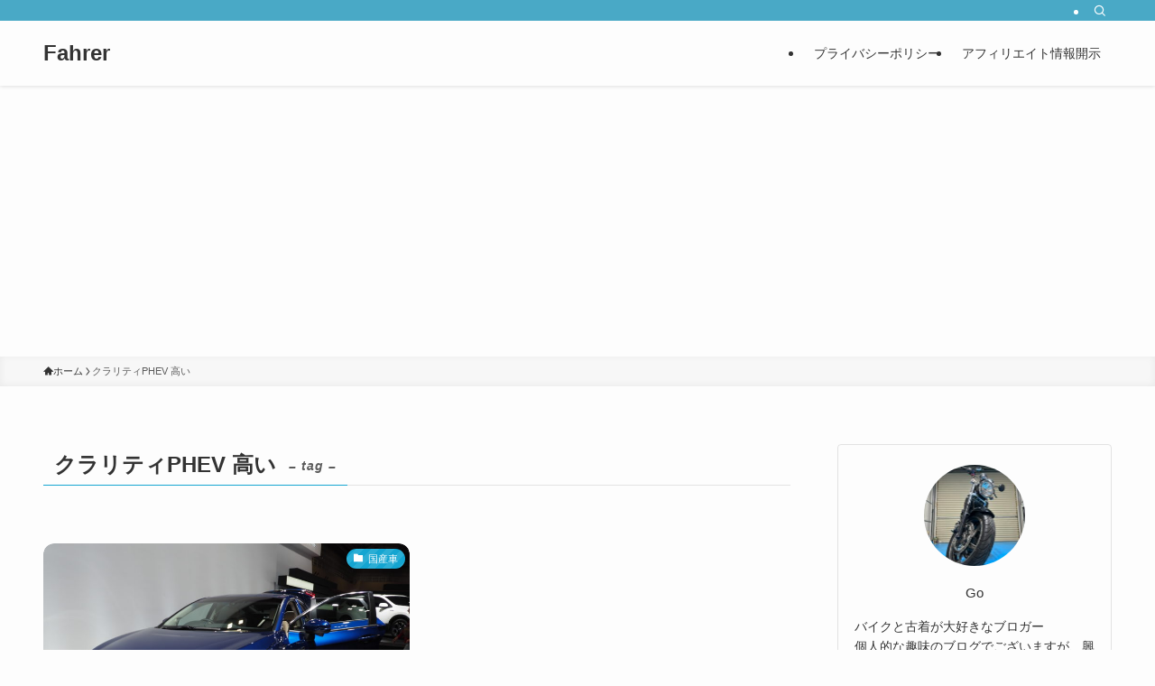

--- FILE ---
content_type: text/html; charset=UTF-8
request_url: https://fah-rer.com/tag/%E3%82%AF%E3%83%A9%E3%83%AA%E3%83%86%E3%82%A3phev-%E9%AB%98%E3%81%84/
body_size: 16811
content:
<!DOCTYPE html>
<html lang="ja" data-loaded="false" data-scrolled="false" data-spmenu="closed">
<head>
<meta charset="utf-8">
<meta name="format-detection" content="telephone=no">
<meta http-equiv="X-UA-Compatible" content="IE=edge">
<meta name="viewport" content="width=device-width, viewport-fit=cover">
<title>クラリティPHEV 高い | Fahrer</title>
<meta name='robots' content='max-image-preview:large' />
<link rel="alternate" type="application/rss+xml" title="Fahrer &raquo; フィード" href="https://fah-rer.com/feed/" />
<link rel="alternate" type="application/rss+xml" title="Fahrer &raquo; コメントフィード" href="https://fah-rer.com/comments/feed/" />
<link rel="alternate" type="application/rss+xml" title="Fahrer &raquo; クラリティPHEV 高い タグのフィード" href="https://fah-rer.com/tag/%e3%82%af%e3%83%a9%e3%83%aa%e3%83%86%e3%82%a3phev-%e9%ab%98%e3%81%84/feed/" />

<!-- SEO SIMPLE PACK 3.6.2 -->
<link rel="canonical" href="https://fah-rer.com/tag/%e3%82%af%e3%83%a9%e3%83%aa%e3%83%86%e3%82%a3phev-%e9%ab%98%e3%81%84/">
<meta property="og:locale" content="ja_JP">
<meta property="og:type" content="website">
<meta property="og:title" content="クラリティPHEV 高い | Fahrer">
<meta property="og:url" content="https://fah-rer.com/tag/%e3%82%af%e3%83%a9%e3%83%aa%e3%83%86%e3%82%a3phev-%e9%ab%98%e3%81%84/">
<meta property="og:site_name" content="Fahrer">
<meta name="twitter:card" content="summary">
<!-- Google Analytics (gtag.js) -->
<script async src="https://www.googletagmanager.com/gtag/js?id=UA-116952624-1"></script>
<script>
	window.dataLayer = window.dataLayer || [];
	function gtag(){dataLayer.push(arguments);}
	gtag("js", new Date());
	gtag("config", "UA-116952624-1");
</script>
	<!-- / SEO SIMPLE PACK -->

<style id='wp-img-auto-sizes-contain-inline-css' type='text/css'>
img:is([sizes=auto i],[sizes^="auto," i]){contain-intrinsic-size:3000px 1500px}
/*# sourceURL=wp-img-auto-sizes-contain-inline-css */
</style>
<style id='wp-block-library-inline-css' type='text/css'>
:root{--wp-block-synced-color:#7a00df;--wp-block-synced-color--rgb:122,0,223;--wp-bound-block-color:var(--wp-block-synced-color);--wp-editor-canvas-background:#ddd;--wp-admin-theme-color:#007cba;--wp-admin-theme-color--rgb:0,124,186;--wp-admin-theme-color-darker-10:#006ba1;--wp-admin-theme-color-darker-10--rgb:0,107,160.5;--wp-admin-theme-color-darker-20:#005a87;--wp-admin-theme-color-darker-20--rgb:0,90,135;--wp-admin-border-width-focus:2px}@media (min-resolution:192dpi){:root{--wp-admin-border-width-focus:1.5px}}.wp-element-button{cursor:pointer}:root .has-very-light-gray-background-color{background-color:#eee}:root .has-very-dark-gray-background-color{background-color:#313131}:root .has-very-light-gray-color{color:#eee}:root .has-very-dark-gray-color{color:#313131}:root .has-vivid-green-cyan-to-vivid-cyan-blue-gradient-background{background:linear-gradient(135deg,#00d084,#0693e3)}:root .has-purple-crush-gradient-background{background:linear-gradient(135deg,#34e2e4,#4721fb 50%,#ab1dfe)}:root .has-hazy-dawn-gradient-background{background:linear-gradient(135deg,#faaca8,#dad0ec)}:root .has-subdued-olive-gradient-background{background:linear-gradient(135deg,#fafae1,#67a671)}:root .has-atomic-cream-gradient-background{background:linear-gradient(135deg,#fdd79a,#004a59)}:root .has-nightshade-gradient-background{background:linear-gradient(135deg,#330968,#31cdcf)}:root .has-midnight-gradient-background{background:linear-gradient(135deg,#020381,#2874fc)}:root{--wp--preset--font-size--normal:16px;--wp--preset--font-size--huge:42px}.has-regular-font-size{font-size:1em}.has-larger-font-size{font-size:2.625em}.has-normal-font-size{font-size:var(--wp--preset--font-size--normal)}.has-huge-font-size{font-size:var(--wp--preset--font-size--huge)}.has-text-align-center{text-align:center}.has-text-align-left{text-align:left}.has-text-align-right{text-align:right}.has-fit-text{white-space:nowrap!important}#end-resizable-editor-section{display:none}.aligncenter{clear:both}.items-justified-left{justify-content:flex-start}.items-justified-center{justify-content:center}.items-justified-right{justify-content:flex-end}.items-justified-space-between{justify-content:space-between}.screen-reader-text{border:0;clip-path:inset(50%);height:1px;margin:-1px;overflow:hidden;padding:0;position:absolute;width:1px;word-wrap:normal!important}.screen-reader-text:focus{background-color:#ddd;clip-path:none;color:#444;display:block;font-size:1em;height:auto;left:5px;line-height:normal;padding:15px 23px 14px;text-decoration:none;top:5px;width:auto;z-index:100000}html :where(.has-border-color){border-style:solid}html :where([style*=border-top-color]){border-top-style:solid}html :where([style*=border-right-color]){border-right-style:solid}html :where([style*=border-bottom-color]){border-bottom-style:solid}html :where([style*=border-left-color]){border-left-style:solid}html :where([style*=border-width]){border-style:solid}html :where([style*=border-top-width]){border-top-style:solid}html :where([style*=border-right-width]){border-right-style:solid}html :where([style*=border-bottom-width]){border-bottom-style:solid}html :where([style*=border-left-width]){border-left-style:solid}html :where(img[class*=wp-image-]){height:auto;max-width:100%}:where(figure){margin:0 0 1em}html :where(.is-position-sticky){--wp-admin--admin-bar--position-offset:var(--wp-admin--admin-bar--height,0px)}@media screen and (max-width:600px){html :where(.is-position-sticky){--wp-admin--admin-bar--position-offset:0px}}

/*# sourceURL=wp-block-library-inline-css */
</style><style id='global-styles-inline-css' type='text/css'>
:root{--wp--preset--aspect-ratio--square: 1;--wp--preset--aspect-ratio--4-3: 4/3;--wp--preset--aspect-ratio--3-4: 3/4;--wp--preset--aspect-ratio--3-2: 3/2;--wp--preset--aspect-ratio--2-3: 2/3;--wp--preset--aspect-ratio--16-9: 16/9;--wp--preset--aspect-ratio--9-16: 9/16;--wp--preset--color--black: #000;--wp--preset--color--cyan-bluish-gray: #abb8c3;--wp--preset--color--white: #fff;--wp--preset--color--pale-pink: #f78da7;--wp--preset--color--vivid-red: #cf2e2e;--wp--preset--color--luminous-vivid-orange: #ff6900;--wp--preset--color--luminous-vivid-amber: #fcb900;--wp--preset--color--light-green-cyan: #7bdcb5;--wp--preset--color--vivid-green-cyan: #00d084;--wp--preset--color--pale-cyan-blue: #8ed1fc;--wp--preset--color--vivid-cyan-blue: #0693e3;--wp--preset--color--vivid-purple: #9b51e0;--wp--preset--color--swl-main: var(--color_main);--wp--preset--color--swl-main-thin: var(--color_main_thin);--wp--preset--color--swl-gray: var(--color_gray);--wp--preset--color--swl-deep-01: var(--color_deep01);--wp--preset--color--swl-deep-02: var(--color_deep02);--wp--preset--color--swl-deep-03: var(--color_deep03);--wp--preset--color--swl-deep-04: var(--color_deep04);--wp--preset--color--swl-pale-01: var(--color_pale01);--wp--preset--color--swl-pale-02: var(--color_pale02);--wp--preset--color--swl-pale-03: var(--color_pale03);--wp--preset--color--swl-pale-04: var(--color_pale04);--wp--preset--gradient--vivid-cyan-blue-to-vivid-purple: linear-gradient(135deg,rgb(6,147,227) 0%,rgb(155,81,224) 100%);--wp--preset--gradient--light-green-cyan-to-vivid-green-cyan: linear-gradient(135deg,rgb(122,220,180) 0%,rgb(0,208,130) 100%);--wp--preset--gradient--luminous-vivid-amber-to-luminous-vivid-orange: linear-gradient(135deg,rgb(252,185,0) 0%,rgb(255,105,0) 100%);--wp--preset--gradient--luminous-vivid-orange-to-vivid-red: linear-gradient(135deg,rgb(255,105,0) 0%,rgb(207,46,46) 100%);--wp--preset--gradient--very-light-gray-to-cyan-bluish-gray: linear-gradient(135deg,rgb(238,238,238) 0%,rgb(169,184,195) 100%);--wp--preset--gradient--cool-to-warm-spectrum: linear-gradient(135deg,rgb(74,234,220) 0%,rgb(151,120,209) 20%,rgb(207,42,186) 40%,rgb(238,44,130) 60%,rgb(251,105,98) 80%,rgb(254,248,76) 100%);--wp--preset--gradient--blush-light-purple: linear-gradient(135deg,rgb(255,206,236) 0%,rgb(152,150,240) 100%);--wp--preset--gradient--blush-bordeaux: linear-gradient(135deg,rgb(254,205,165) 0%,rgb(254,45,45) 50%,rgb(107,0,62) 100%);--wp--preset--gradient--luminous-dusk: linear-gradient(135deg,rgb(255,203,112) 0%,rgb(199,81,192) 50%,rgb(65,88,208) 100%);--wp--preset--gradient--pale-ocean: linear-gradient(135deg,rgb(255,245,203) 0%,rgb(182,227,212) 50%,rgb(51,167,181) 100%);--wp--preset--gradient--electric-grass: linear-gradient(135deg,rgb(202,248,128) 0%,rgb(113,206,126) 100%);--wp--preset--gradient--midnight: linear-gradient(135deg,rgb(2,3,129) 0%,rgb(40,116,252) 100%);--wp--preset--font-size--small: 0.9em;--wp--preset--font-size--medium: 1.1em;--wp--preset--font-size--large: 1.25em;--wp--preset--font-size--x-large: 42px;--wp--preset--font-size--xs: 0.75em;--wp--preset--font-size--huge: 1.6em;--wp--preset--spacing--20: 0.44rem;--wp--preset--spacing--30: 0.67rem;--wp--preset--spacing--40: 1rem;--wp--preset--spacing--50: 1.5rem;--wp--preset--spacing--60: 2.25rem;--wp--preset--spacing--70: 3.38rem;--wp--preset--spacing--80: 5.06rem;--wp--preset--shadow--natural: 6px 6px 9px rgba(0, 0, 0, 0.2);--wp--preset--shadow--deep: 12px 12px 50px rgba(0, 0, 0, 0.4);--wp--preset--shadow--sharp: 6px 6px 0px rgba(0, 0, 0, 0.2);--wp--preset--shadow--outlined: 6px 6px 0px -3px rgb(255, 255, 255), 6px 6px rgb(0, 0, 0);--wp--preset--shadow--crisp: 6px 6px 0px rgb(0, 0, 0);}:where(.is-layout-flex){gap: 0.5em;}:where(.is-layout-grid){gap: 0.5em;}body .is-layout-flex{display: flex;}.is-layout-flex{flex-wrap: wrap;align-items: center;}.is-layout-flex > :is(*, div){margin: 0;}body .is-layout-grid{display: grid;}.is-layout-grid > :is(*, div){margin: 0;}:where(.wp-block-columns.is-layout-flex){gap: 2em;}:where(.wp-block-columns.is-layout-grid){gap: 2em;}:where(.wp-block-post-template.is-layout-flex){gap: 1.25em;}:where(.wp-block-post-template.is-layout-grid){gap: 1.25em;}.has-black-color{color: var(--wp--preset--color--black) !important;}.has-cyan-bluish-gray-color{color: var(--wp--preset--color--cyan-bluish-gray) !important;}.has-white-color{color: var(--wp--preset--color--white) !important;}.has-pale-pink-color{color: var(--wp--preset--color--pale-pink) !important;}.has-vivid-red-color{color: var(--wp--preset--color--vivid-red) !important;}.has-luminous-vivid-orange-color{color: var(--wp--preset--color--luminous-vivid-orange) !important;}.has-luminous-vivid-amber-color{color: var(--wp--preset--color--luminous-vivid-amber) !important;}.has-light-green-cyan-color{color: var(--wp--preset--color--light-green-cyan) !important;}.has-vivid-green-cyan-color{color: var(--wp--preset--color--vivid-green-cyan) !important;}.has-pale-cyan-blue-color{color: var(--wp--preset--color--pale-cyan-blue) !important;}.has-vivid-cyan-blue-color{color: var(--wp--preset--color--vivid-cyan-blue) !important;}.has-vivid-purple-color{color: var(--wp--preset--color--vivid-purple) !important;}.has-black-background-color{background-color: var(--wp--preset--color--black) !important;}.has-cyan-bluish-gray-background-color{background-color: var(--wp--preset--color--cyan-bluish-gray) !important;}.has-white-background-color{background-color: var(--wp--preset--color--white) !important;}.has-pale-pink-background-color{background-color: var(--wp--preset--color--pale-pink) !important;}.has-vivid-red-background-color{background-color: var(--wp--preset--color--vivid-red) !important;}.has-luminous-vivid-orange-background-color{background-color: var(--wp--preset--color--luminous-vivid-orange) !important;}.has-luminous-vivid-amber-background-color{background-color: var(--wp--preset--color--luminous-vivid-amber) !important;}.has-light-green-cyan-background-color{background-color: var(--wp--preset--color--light-green-cyan) !important;}.has-vivid-green-cyan-background-color{background-color: var(--wp--preset--color--vivid-green-cyan) !important;}.has-pale-cyan-blue-background-color{background-color: var(--wp--preset--color--pale-cyan-blue) !important;}.has-vivid-cyan-blue-background-color{background-color: var(--wp--preset--color--vivid-cyan-blue) !important;}.has-vivid-purple-background-color{background-color: var(--wp--preset--color--vivid-purple) !important;}.has-black-border-color{border-color: var(--wp--preset--color--black) !important;}.has-cyan-bluish-gray-border-color{border-color: var(--wp--preset--color--cyan-bluish-gray) !important;}.has-white-border-color{border-color: var(--wp--preset--color--white) !important;}.has-pale-pink-border-color{border-color: var(--wp--preset--color--pale-pink) !important;}.has-vivid-red-border-color{border-color: var(--wp--preset--color--vivid-red) !important;}.has-luminous-vivid-orange-border-color{border-color: var(--wp--preset--color--luminous-vivid-orange) !important;}.has-luminous-vivid-amber-border-color{border-color: var(--wp--preset--color--luminous-vivid-amber) !important;}.has-light-green-cyan-border-color{border-color: var(--wp--preset--color--light-green-cyan) !important;}.has-vivid-green-cyan-border-color{border-color: var(--wp--preset--color--vivid-green-cyan) !important;}.has-pale-cyan-blue-border-color{border-color: var(--wp--preset--color--pale-cyan-blue) !important;}.has-vivid-cyan-blue-border-color{border-color: var(--wp--preset--color--vivid-cyan-blue) !important;}.has-vivid-purple-border-color{border-color: var(--wp--preset--color--vivid-purple) !important;}.has-vivid-cyan-blue-to-vivid-purple-gradient-background{background: var(--wp--preset--gradient--vivid-cyan-blue-to-vivid-purple) !important;}.has-light-green-cyan-to-vivid-green-cyan-gradient-background{background: var(--wp--preset--gradient--light-green-cyan-to-vivid-green-cyan) !important;}.has-luminous-vivid-amber-to-luminous-vivid-orange-gradient-background{background: var(--wp--preset--gradient--luminous-vivid-amber-to-luminous-vivid-orange) !important;}.has-luminous-vivid-orange-to-vivid-red-gradient-background{background: var(--wp--preset--gradient--luminous-vivid-orange-to-vivid-red) !important;}.has-very-light-gray-to-cyan-bluish-gray-gradient-background{background: var(--wp--preset--gradient--very-light-gray-to-cyan-bluish-gray) !important;}.has-cool-to-warm-spectrum-gradient-background{background: var(--wp--preset--gradient--cool-to-warm-spectrum) !important;}.has-blush-light-purple-gradient-background{background: var(--wp--preset--gradient--blush-light-purple) !important;}.has-blush-bordeaux-gradient-background{background: var(--wp--preset--gradient--blush-bordeaux) !important;}.has-luminous-dusk-gradient-background{background: var(--wp--preset--gradient--luminous-dusk) !important;}.has-pale-ocean-gradient-background{background: var(--wp--preset--gradient--pale-ocean) !important;}.has-electric-grass-gradient-background{background: var(--wp--preset--gradient--electric-grass) !important;}.has-midnight-gradient-background{background: var(--wp--preset--gradient--midnight) !important;}.has-small-font-size{font-size: var(--wp--preset--font-size--small) !important;}.has-medium-font-size{font-size: var(--wp--preset--font-size--medium) !important;}.has-large-font-size{font-size: var(--wp--preset--font-size--large) !important;}.has-x-large-font-size{font-size: var(--wp--preset--font-size--x-large) !important;}
/*# sourceURL=global-styles-inline-css */
</style>

<link rel='stylesheet' id='swell-icons-css' href='https://fah-rer.com/wp-content/themes/swell/build/css/swell-icons.css?ver=2.16.0' type='text/css' media='all' />
<link rel='stylesheet' id='main_style-css' href='https://fah-rer.com/wp-content/themes/swell/build/css/main.css?ver=2.16.0' type='text/css' media='all' />
<link rel='stylesheet' id='swell_blocks-css' href='https://fah-rer.com/wp-content/themes/swell/build/css/blocks.css?ver=2.16.0' type='text/css' media='all' />
<style id='swell_custom-inline-css' type='text/css'>
:root{--swl-fz--content:4vw;--swl-font_family:"Helvetica Neue", Arial, "Hiragino Kaku Gothic ProN", "Hiragino Sans", Meiryo, sans-serif;--swl-font_weight:400;--color_main:#14a5d1;--color_text:#333;--color_link:#9cd673;--color_htag:#14a5d1;--color_bg:#fdfdfd;--color_gradient1:#d8ffff;--color_gradient2:#87e7ff;--color_main_thin:rgba(25, 206, 255, 0.05 );--color_main_dark:rgba(15, 124, 157, 1 );--color_list_check:#14a5d1;--color_list_num:#14a5d1;--color_list_good:#86dd7b;--color_list_triangle:#f4e03a;--color_list_bad:#f36060;--color_faq_q:#d55656;--color_faq_a:#6599b7;--color_icon_good:#3cd250;--color_icon_good_bg:#ecffe9;--color_icon_bad:#4b73eb;--color_icon_bad_bg:#eafaff;--color_icon_info:#f578b4;--color_icon_info_bg:#fff0fa;--color_icon_announce:#ffa537;--color_icon_announce_bg:#fff5f0;--color_icon_pen:#7a7a7a;--color_icon_pen_bg:#f7f7f7;--color_icon_book:#787364;--color_icon_book_bg:#f8f6ef;--color_icon_point:#ffa639;--color_icon_check:#86d67c;--color_icon_batsu:#f36060;--color_icon_hatena:#5295cc;--color_icon_caution:#f7da38;--color_icon_memo:#84878a;--color_deep01:#e44141;--color_deep02:#3d79d5;--color_deep03:#63a84d;--color_deep04:#f09f4d;--color_pale01:#fff2f0;--color_pale02:#f3f8fd;--color_pale03:#f1f9ee;--color_pale04:#fdf9ee;--color_mark_blue:#b7e3ff;--color_mark_green:#bdf9c3;--color_mark_yellow:#fcf69f;--color_mark_orange:#ffddbc;--border01:solid 1px var(--color_main);--border02:double 4px var(--color_main);--border03:dashed 2px var(--color_border);--border04:solid 4px var(--color_gray);--card_posts_thumb_ratio:56.25%;--list_posts_thumb_ratio:61.805%;--big_posts_thumb_ratio:56.25%;--thumb_posts_thumb_ratio:61.805%;--blogcard_thumb_ratio:56.25%;--color_header_bg:#fdfdfd;--color_header_text:#333;--color_footer_bg:#fdfdfd;--color_footer_text:#333;--container_size:1200px;--article_size:900px;--logo_size_sp:48px;--logo_size_pc:40px;--logo_size_pcfix:32px;}.swl-cell-bg[data-icon="doubleCircle"]{--cell-icon-color:#ffc977}.swl-cell-bg[data-icon="circle"]{--cell-icon-color:#94e29c}.swl-cell-bg[data-icon="triangle"]{--cell-icon-color:#eeda2f}.swl-cell-bg[data-icon="close"]{--cell-icon-color:#ec9191}.swl-cell-bg[data-icon="hatena"]{--cell-icon-color:#93c9da}.swl-cell-bg[data-icon="check"]{--cell-icon-color:#94e29c}.swl-cell-bg[data-icon="line"]{--cell-icon-color:#9b9b9b}.cap_box[data-colset="col1"]{--capbox-color:#f59b5f;--capbox-color--bg:#fff8eb}.cap_box[data-colset="col2"]{--capbox-color:#5fb9f5;--capbox-color--bg:#edf5ff}.cap_box[data-colset="col3"]{--capbox-color:#2fcd90;--capbox-color--bg:#eafaf2}.red_{--the-btn-color:#f74a4a;--the-btn-color2:#ffbc49;--the-solid-shadow: rgba(185, 56, 56, 1 )}.blue_{--the-btn-color:#338df4;--the-btn-color2:#35eaff;--the-solid-shadow: rgba(38, 106, 183, 1 )}.green_{--the-btn-color:#62d847;--the-btn-color2:#7bf7bd;--the-solid-shadow: rgba(74, 162, 53, 1 )}.is-style-btn_normal{--the-btn-radius:80px}.is-style-btn_solid{--the-btn-radius:80px}.is-style-btn_shiny{--the-btn-radius:80px}.is-style-btn_line{--the-btn-radius:80px}.post_content blockquote{padding:1.5em 2em 1.5em 3em}.post_content blockquote::before{content:"";display:block;width:5px;height:calc(100% - 3em);top:1.5em;left:1.5em;border-left:solid 1px rgba(180,180,180,.75);border-right:solid 1px rgba(180,180,180,.75);}.mark_blue{background:-webkit-linear-gradient(transparent 64%,var(--color_mark_blue) 0%);background:linear-gradient(transparent 64%,var(--color_mark_blue) 0%)}.mark_green{background:-webkit-linear-gradient(transparent 64%,var(--color_mark_green) 0%);background:linear-gradient(transparent 64%,var(--color_mark_green) 0%)}.mark_yellow{background:-webkit-linear-gradient(transparent 64%,var(--color_mark_yellow) 0%);background:linear-gradient(transparent 64%,var(--color_mark_yellow) 0%)}.mark_orange{background:-webkit-linear-gradient(transparent 64%,var(--color_mark_orange) 0%);background:linear-gradient(transparent 64%,var(--color_mark_orange) 0%)}[class*="is-style-icon_"]{color:#333;border-width:0}[class*="is-style-big_icon_"]{border-width:2px;border-style:solid}[data-col="gray"] .c-balloon__text{background:#f7f7f7;border-color:#ccc}[data-col="gray"] .c-balloon__before{border-right-color:#f7f7f7}[data-col="green"] .c-balloon__text{background:#d1f8c2;border-color:#9ddd93}[data-col="green"] .c-balloon__before{border-right-color:#d1f8c2}[data-col="blue"] .c-balloon__text{background:#e2f6ff;border-color:#93d2f0}[data-col="blue"] .c-balloon__before{border-right-color:#e2f6ff}[data-col="red"] .c-balloon__text{background:#ffebeb;border-color:#f48789}[data-col="red"] .c-balloon__before{border-right-color:#ffebeb}[data-col="yellow"] .c-balloon__text{background:#f9f7d2;border-color:#fbe593}[data-col="yellow"] .c-balloon__before{border-right-color:#f9f7d2}.-type-list2 .p-postList__body::after,.-type-big .p-postList__body::after{content: "READ MORE »";}.c-postThumb__cat{background-color:#14a5d1;color:#fff;background-image: repeating-linear-gradient(-45deg,rgba(255,255,255,.1),rgba(255,255,255,.1) 6px,transparent 6px,transparent 12px)}.post_content h2:where(:not([class^="swell-block-"]):not(.faq_q):not(.p-postList__title)){background:var(--color_htag);padding:.75em 1em;color:#fff}.post_content h2:where(:not([class^="swell-block-"]):not(.faq_q):not(.p-postList__title))::before{position:absolute;display:block;pointer-events:none;content:"";top:-4px;left:0;width:100%;height:calc(100% + 4px);box-sizing:content-box;border-top:solid 2px var(--color_htag);border-bottom:solid 2px var(--color_htag)}.post_content h3:where(:not([class^="swell-block-"]):not(.faq_q):not(.p-postList__title)){padding:0 .5em .5em}.post_content h3:where(:not([class^="swell-block-"]):not(.faq_q):not(.p-postList__title))::before{content:"";width:100%;height:2px;background: repeating-linear-gradient(90deg, var(--color_htag) 0%, var(--color_htag) 29.3%, rgba(150,150,150,.2) 29.3%, rgba(150,150,150,.2) 100%)}.post_content h4:where(:not([class^="swell-block-"]):not(.faq_q):not(.p-postList__title)){padding:0 0 0 16px;border-left:solid 2px var(--color_htag)}.l-header{box-shadow: 0 1px 4px rgba(0,0,0,.12)}.l-header__bar{color:#fff;background:#49a9c6}.l-header__menuBtn{order:1}.l-header__customBtn{order:3}.c-gnav a::after{background:var(--color_main);width:100%;height:2px;transform:scaleX(0)}.p-spHeadMenu .menu-item.-current{border-bottom-color:var(--color_main)}.c-gnav > li:hover > a::after,.c-gnav > .-current > a::after{transform: scaleX(1)}.c-gnav .sub-menu{color:#333;background:#fff}#pagetop{border-radius:50%}.c-widget__title.-spmenu{padding:.5em .75em;border-radius:var(--swl-radius--2, 0px);background:var(--color_main);color:#fff;}.c-widget__title.-footer{padding:.5em}.c-widget__title.-footer::before{content:"";bottom:0;left:0;width:40%;z-index:1;background:var(--color_main)}.c-widget__title.-footer::after{content:"";bottom:0;left:0;width:100%;background:var(--color_border)}.c-secTitle{border-left:solid 2px var(--color_main);padding:0em .75em}.p-spMenu{color:#333}.p-spMenu__inner::before{background:#fdfdfd;opacity:1}.p-spMenu__overlay{background:#000;opacity:0.6}[class*="page-numbers"]{border-radius:50%;margin:4px;color:var(--color_main);border: solid 1px var(--color_main)}a{text-decoration: none}.l-topTitleArea.c-filterLayer::before{background-color:#000;opacity:0.2;content:""}@media screen and (min-width: 960px){:root{}}@media screen and (max-width: 959px){:root{}.l-header__logo{order:2;text-align:center}}@media screen and (min-width: 600px){:root{--swl-fz--content:16px;}}@media screen and (max-width: 599px){:root{}}@media (min-width: 1108px) {.alignwide{left:-100px;width:calc(100% + 200px);}}@media (max-width: 1108px) {.-sidebar-off .swell-block-fullWide__inner.l-container .alignwide{left:0px;width:100%;}}.is-style-btn_normal a,.is-style-btn_shiny a{box-shadow:var(--swl-btn_shadow)}.c-shareBtns__btn,.is-style-balloon>.c-tabList .c-tabList__button,.p-snsCta,[class*=page-numbers]{box-shadow:var(--swl-box_shadow)}.p-articleThumb__img,.p-articleThumb__youtube{box-shadow:var(--swl-img_shadow)}.p-pickupBanners__item .c-bannerLink,.p-postList__thumb{box-shadow:0 2px 8px rgba(0,0,0,.1),0 4px 4px -4px rgba(0,0,0,.1)}.p-postList.-w-ranking li:before{background-image:repeating-linear-gradient(-45deg,hsla(0,0%,100%,.1),hsla(0,0%,100%,.1) 6px,transparent 0,transparent 12px);box-shadow:1px 1px 4px rgba(0,0,0,.2)}:root{--swl-radius--2:2px;--swl-radius--4:4px;--swl-radius--8:8px}.c-categoryList__link,.c-tagList__link,.tag-cloud-link{border-radius:16px;padding:6px 10px}.-related .p-postList__thumb,.is-style-bg_gray,.is-style-bg_main,.is-style-bg_main_thin,.is-style-bg_stripe,.is-style-border_dg,.is-style-border_dm,.is-style-border_sg,.is-style-border_sm,.is-style-dent_box,.is-style-note_box,.is-style-stitch,[class*=is-style-big_icon_],input[type=number],input[type=text],textarea{border-radius:4px}.-ps-style-img .p-postList__link,.-type-thumb .p-postList__link,.p-postList__thumb{border-radius:12px;overflow:hidden;z-index:0}.c-widget .-type-list.-w-ranking .p-postList__item:before{border-radius:16px;left:2px;top:2px}.c-widget .-type-card.-w-ranking .p-postList__item:before{border-radius:0 0 4px 4px}.c-postThumb__cat{border-radius:16px;margin:.5em;padding:0 8px}.cap_box_ttl{border-radius:2px 2px 0 0}.cap_box_content{border-radius:0 0 2px 2px}.cap_box.is-style-small_ttl .cap_box_content{border-radius:0 2px 2px 2px}.cap_box.is-style-inner .cap_box_content,.cap_box.is-style-onborder_ttl .cap_box_content,.cap_box.is-style-onborder_ttl2 .cap_box_content,.cap_box.is-style-onborder_ttl2 .cap_box_ttl,.cap_box.is-style-shadow{border-radius:2px}.is-style-more_btn a,.p-postList__body:after,.submit{border-radius:40px}@media (min-width:960px){#sidebar .-type-list .p-postList__thumb{border-radius:8px}}@media not all and (min-width:960px){.-ps-style-img .p-postList__link,.-type-thumb .p-postList__link,.p-postList__thumb{border-radius:8px}}.l-header__bar{position:relative;width:100%}.l-header__bar .c-catchphrase{color:inherit;font-size:12px;letter-spacing:var(--swl-letter_spacing,.2px);line-height:14px;margin-right:auto;overflow:hidden;padding:4px 0;white-space:nowrap;width:50%}.l-header__bar .c-iconList .c-iconList__link{margin:0;padding:4px 6px}.l-header__barInner{align-items:center;display:flex;justify-content:flex-end}@media (min-width:960px){.-series .l-header__inner{align-items:stretch;display:flex}.-series .l-header__logo{align-items:center;display:flex;flex-wrap:wrap;margin-right:24px;padding:16px 0}.-series .l-header__logo .c-catchphrase{font-size:13px;padding:4px 0}.-series .c-headLogo{margin-right:16px}.-series-right .l-header__inner{justify-content:space-between}.-series-right .c-gnavWrap{margin-left:auto}.-series-right .w-header{margin-left:12px}.-series-left .w-header{margin-left:auto}}@media (min-width:960px) and (min-width:600px){.-series .c-headLogo{max-width:400px}}.c-gnav .sub-menu a:before,.c-listMenu a:before{-webkit-font-smoothing:antialiased;-moz-osx-font-smoothing:grayscale;font-family:icomoon!important;font-style:normal;font-variant:normal;font-weight:400;line-height:1;text-transform:none}.c-submenuToggleBtn{display:none}.c-listMenu a{padding:.75em 1em .75em 1.5em;transition:padding .25s}.c-listMenu a:hover{padding-left:1.75em;padding-right:.75em}.c-gnav .sub-menu a:before,.c-listMenu a:before{color:inherit;content:"\e921";display:inline-block;left:2px;position:absolute;top:50%;-webkit-transform:translateY(-50%);transform:translateY(-50%);vertical-align:middle}.widget_categories>ul>.cat-item>a,.wp-block-categories-list>li>a{padding-left:1.75em}.c-listMenu .children,.c-listMenu .sub-menu{margin:0}.c-listMenu .children a,.c-listMenu .sub-menu a{font-size:.9em;padding-left:2.5em}.c-listMenu .children a:before,.c-listMenu .sub-menu a:before{left:1em}.c-listMenu .children a:hover,.c-listMenu .sub-menu a:hover{padding-left:2.75em}.c-listMenu .children ul a,.c-listMenu .sub-menu ul a{padding-left:3.25em}.c-listMenu .children ul a:before,.c-listMenu .sub-menu ul a:before{left:1.75em}.c-listMenu .children ul a:hover,.c-listMenu .sub-menu ul a:hover{padding-left:3.5em}.c-gnav li:hover>.sub-menu{opacity:1;visibility:visible}.c-gnav .sub-menu:before{background:inherit;content:"";height:100%;left:0;position:absolute;top:0;width:100%;z-index:0}.c-gnav .sub-menu .sub-menu{left:100%;top:0;z-index:-1}.c-gnav .sub-menu a{padding-left:2em}.c-gnav .sub-menu a:before{left:.5em}.c-gnav .sub-menu a:hover .ttl{left:4px}:root{--color_content_bg:var(--color_bg);}.c-widget__title.-side{padding:.5em}.c-widget__title.-side::before{content:"";bottom:0;left:0;width:40%;z-index:1;background:var(--color_main)}.c-widget__title.-side::after{content:"";bottom:0;left:0;width:100%;background:var(--color_border)}@media screen and (min-width: 960px){:root{}}@media screen and (max-width: 959px){:root{}}@media screen and (min-width: 600px){:root{}}@media screen and (max-width: 599px){:root{}}.swell-block-fullWide__inner.l-container{--swl-fw_inner_pad:var(--swl-pad_container,0px)}@media (min-width:960px){.-sidebar-on .l-content .alignfull,.-sidebar-on .l-content .alignwide{left:-16px;width:calc(100% + 32px)}.swell-block-fullWide__inner.l-article{--swl-fw_inner_pad:var(--swl-pad_post_content,0px)}.-sidebar-on .swell-block-fullWide__inner .alignwide{left:0;width:100%}.-sidebar-on .swell-block-fullWide__inner .alignfull{left:calc(0px - var(--swl-fw_inner_pad, 0))!important;margin-left:0!important;margin-right:0!important;width:calc(100% + var(--swl-fw_inner_pad, 0)*2)!important}}.-index-off .p-toc,.swell-toc-placeholder:empty{display:none}.p-toc.-modal{height:100%;margin:0;overflow-y:auto;padding:0}#main_content .p-toc{border-radius:var(--swl-radius--2,0);margin:4em auto;max-width:800px}#sidebar .p-toc{margin-top:-.5em}.p-toc .__pn:before{content:none!important;counter-increment:none}.p-toc .__prev{margin:0 0 1em}.p-toc .__next{margin:1em 0 0}.p-toc.is-omitted:not([data-omit=ct]) [data-level="2"] .p-toc__childList{height:0;margin-bottom:-.5em;visibility:hidden}.p-toc.is-omitted:not([data-omit=nest]){position:relative}.p-toc.is-omitted:not([data-omit=nest]):before{background:linear-gradient(hsla(0,0%,100%,0),var(--color_bg));bottom:5em;content:"";height:4em;left:0;opacity:.75;pointer-events:none;position:absolute;width:100%;z-index:1}.p-toc.is-omitted:not([data-omit=nest]):after{background:var(--color_bg);bottom:0;content:"";height:5em;left:0;opacity:.75;position:absolute;width:100%;z-index:1}.p-toc.is-omitted:not([data-omit=nest]) .__next,.p-toc.is-omitted:not([data-omit=nest]) [data-omit="1"]{display:none}.p-toc .p-toc__expandBtn{background-color:#f7f7f7;border:rgba(0,0,0,.2);border-radius:5em;box-shadow:0 0 0 1px #bbb;color:#333;display:block;font-size:14px;line-height:1.5;margin:.75em auto 0;min-width:6em;padding:.5em 1em;position:relative;transition:box-shadow .25s;z-index:2}.p-toc[data-omit=nest] .p-toc__expandBtn{display:inline-block;font-size:13px;margin:0 0 0 1.25em;padding:.5em .75em}.p-toc:not([data-omit=nest]) .p-toc__expandBtn:after,.p-toc:not([data-omit=nest]) .p-toc__expandBtn:before{border-top-color:inherit;border-top-style:dotted;border-top-width:3px;content:"";display:block;height:1px;position:absolute;top:calc(50% - 1px);transition:border-color .25s;width:100%;width:22px}.p-toc:not([data-omit=nest]) .p-toc__expandBtn:before{right:calc(100% + 1em)}.p-toc:not([data-omit=nest]) .p-toc__expandBtn:after{left:calc(100% + 1em)}.p-toc.is-expanded .p-toc__expandBtn{border-color:transparent}.p-toc__ttl{display:block;font-size:1.2em;line-height:1;position:relative;text-align:center}.p-toc__ttl:before{content:"\e918";display:inline-block;font-family:icomoon;margin-right:.5em;padding-bottom:2px;vertical-align:middle}#index_modal .p-toc__ttl{margin-bottom:.5em}.p-toc__list li{line-height:1.6}.p-toc__list>li+li{margin-top:.5em}.p-toc__list .p-toc__childList{padding-left:.5em}.p-toc__list [data-level="3"]{font-size:.9em}.p-toc__list .mininote{display:none}.post_content .p-toc__list{padding-left:0}#sidebar .p-toc__list{margin-bottom:0}#sidebar .p-toc__list .p-toc__childList{padding-left:0}.p-toc__link{color:inherit;font-size:inherit;text-decoration:none}.p-toc__link:hover{opacity:.8}.p-toc.-double{background:var(--color_gray);background:linear-gradient(-45deg,transparent 25%,var(--color_gray) 25%,var(--color_gray) 50%,transparent 50%,transparent 75%,var(--color_gray) 75%,var(--color_gray));background-clip:padding-box;background-size:4px 4px;border-bottom:4px double var(--color_border);border-top:4px double var(--color_border);padding:1.5em 1em 1em}.p-toc.-double .p-toc__ttl{margin-bottom:.75em}@media (min-width:960px){#main_content .p-toc{width:92%}}@media (hover:hover){.p-toc .p-toc__expandBtn:hover{border-color:transparent;box-shadow:0 0 0 2px currentcolor}}@media (min-width:600px){.p-toc.-double{padding:2em}}
/*# sourceURL=swell_custom-inline-css */
</style>
<link rel='stylesheet' id='swell-parts/footer-css' href='https://fah-rer.com/wp-content/themes/swell/build/css/modules/parts/footer.css?ver=2.16.0' type='text/css' media='all' />
<link rel='stylesheet' id='swell-page/term-css' href='https://fah-rer.com/wp-content/themes/swell/build/css/modules/page/term.css?ver=2.16.0' type='text/css' media='all' />
<style id='classic-theme-styles-inline-css' type='text/css'>
/*! This file is auto-generated */
.wp-block-button__link{color:#fff;background-color:#32373c;border-radius:9999px;box-shadow:none;text-decoration:none;padding:calc(.667em + 2px) calc(1.333em + 2px);font-size:1.125em}.wp-block-file__button{background:#32373c;color:#fff;text-decoration:none}
/*# sourceURL=/wp-includes/css/classic-themes.min.css */
</style>

<noscript><link href="https://fah-rer.com/wp-content/themes/swell/build/css/noscript.css" rel="stylesheet"></noscript>
<link rel="https://api.w.org/" href="https://fah-rer.com/wp-json/" /><link rel="alternate" title="JSON" type="application/json" href="https://fah-rer.com/wp-json/wp/v2/tags/800" /><link rel="icon" href="https://fah-rer.com/wp-content/uploads/2018/08/cropped-kkk-32x32.png" sizes="32x32" />
<link rel="icon" href="https://fah-rer.com/wp-content/uploads/2018/08/cropped-kkk-192x192.png" sizes="192x192" />
<link rel="apple-touch-icon" href="https://fah-rer.com/wp-content/uploads/2018/08/cropped-kkk-180x180.png" />
<meta name="msapplication-TileImage" content="https://fah-rer.com/wp-content/uploads/2018/08/cropped-kkk-270x270.png" />

<link rel="stylesheet" href="https://fah-rer.com/wp-content/themes/swell/build/css/print.css" media="print" >
<script async src="https://pagead2.googlesyndication.com/pagead/js/adsbygoogle.js?client=ca-pub-9584982793329239"
     crossorigin="anonymous"></script>
</head>
<body>
<div id="body_wrap" class="archive tag tag-phev- tag-800 wp-theme-swell -body-solid -index-off -sidebar-on -frame-off id_800" >
<div id="sp_menu" class="p-spMenu -left">
	<div class="p-spMenu__inner">
		<div class="p-spMenu__closeBtn">
			<button class="c-iconBtn -menuBtn c-plainBtn" data-onclick="toggleMenu" aria-label="メニューを閉じる">
				<i class="c-iconBtn__icon icon-close-thin"></i>
			</button>
		</div>
		<div class="p-spMenu__body">
			<div class="c-widget__title -spmenu">
				MENU			</div>
			<div class="p-spMenu__nav">
							</div>
			<div id="sp_menu_bottom" class="p-spMenu__bottom w-spMenuBottom"><div id="categories-4" class="c-widget c-listMenu widget_categories"><div class="c-widget__title -spmenu">カテゴリー</div>
			<ul>
					<li class="cat-item cat-item-579"><a href="https://fah-rer.com/./car-bike-entertainment/">エンタメ情報</a>
</li>
	<li class="cat-item cat-item-1998"><a href="https://fah-rer.com/./gourmet/">グルメ</a>
</li>
	<li class="cat-item cat-item-1152"><a href="https://fah-rer.com/./news/">ニュース</a>
</li>
	<li class="cat-item cat-item-18"><a href="https://fah-rer.com/./bike/">バイク</a>
</li>
	<li class="cat-item cat-item-2008"><a href="https://fah-rer.com/./fashion/">ファッション</a>
</li>
	<li class="cat-item cat-item-23"><a href="https://fah-rer.com/./maintenance/">メンテナンス、カー用品</a>
</li>
	<li class="cat-item cat-item-13"><a href="https://fah-rer.com/./kokusankuruma/">国産車</a>
</li>
	<li class="cat-item cat-item-17"><a href="https://fah-rer.com/./gaikokukuruma/">外車</a>
</li>
	<li class="cat-item cat-item-24"><a href="https://fah-rer.com/./yakudati/">役立ち情報</a>
</li>
	<li class="cat-item cat-item-1944"><a href="https://fah-rer.com/./tokushima/">徳島県</a>
</li>
	<li class="cat-item cat-item-1"><a href="https://fah-rer.com/./%e6%9c%aa%e5%88%86%e9%a1%9e/">未分類</a>
</li>
	<li class="cat-item cat-item-25"><a href="https://fah-rer.com/./gazodouga/">画像、動画集</a>
</li>
			</ul>

			</div><div id="swell_popular_posts-7" class="c-widget widget_swell_popular_posts"><div class="c-widget__title -spmenu">人気記事</div><ul class="p-postList -type-list -w-ranking">	<li class="p-postList__item">
		<a href="https://fah-rer.com/bike/oldbike-400cc-ranking-top10/" class="p-postList__link">
			<div class="p-postList__thumb c-postThumb">
				<figure class="c-postThumb__figure">
					<img width="1980" height="1080"  src="[data-uri]" alt="旧車 バイク 400cc ランキング" class="c-postThumb__img u-obf-cover lazyload" sizes="(min-width: 600px) 320px, 50vw" data-src="https://fah-rer.com/wp-content/uploads/2019/03/413eda7d176c6784cc64f4949c1b68b9.jpeg" data-srcset="https://fah-rer.com/wp-content/uploads/2019/03/413eda7d176c6784cc64f4949c1b68b9.jpeg 1980w, https://fah-rer.com/wp-content/uploads/2019/03/413eda7d176c6784cc64f4949c1b68b9-300x164.jpeg 300w, https://fah-rer.com/wp-content/uploads/2019/03/413eda7d176c6784cc64f4949c1b68b9-768x419.jpeg 768w, https://fah-rer.com/wp-content/uploads/2019/03/413eda7d176c6784cc64f4949c1b68b9-1024x559.jpeg 1024w" data-aspectratio="1980/1080" ><noscript><img src="https://fah-rer.com/wp-content/uploads/2019/03/413eda7d176c6784cc64f4949c1b68b9.jpeg" class="c-postThumb__img u-obf-cover" alt=""></noscript>				</figure>
			</div>
			<div class="p-postList__body">
				<div class="p-postList__title">旧車400ccバイク人気おすすめランキングTOP10-中古価格やスペック紹介</div>
				<div class="p-postList__meta">
														</div>
			</div>
		</a>
	</li>
	<li class="p-postList__item">
		<a href="https://fah-rer.com/car-bike-entertainment/fast-furious-ice-break-15/" class="p-postList__link">
			<div class="p-postList__thumb c-postThumb">
				<figure class="c-postThumb__figure">
					<img width="450" height="330"  src="[data-uri]" alt="" class="c-postThumb__img u-obf-cover lazyload" sizes="(min-width: 600px) 320px, 50vw" data-src="https://fah-rer.com/wp-content/uploads/2019/09/359052_002.jpg" data-srcset="https://fah-rer.com/wp-content/uploads/2019/09/359052_002.jpg 450w, https://fah-rer.com/wp-content/uploads/2019/09/359052_002-300x220.jpg 300w" data-aspectratio="450/330" ><noscript><img src="https://fah-rer.com/wp-content/uploads/2019/09/359052_002.jpg" class="c-postThumb__img u-obf-cover" alt=""></noscript>				</figure>
			</div>
			<div class="p-postList__body">
				<div class="p-postList__title">ワイルドスピードICE BREAKで登場した気になる車15選!!</div>
				<div class="p-postList__meta">
														</div>
			</div>
		</a>
	</li>
	<li class="p-postList__item">
		<a href="https://fah-rer.com/car-bike-entertainment/fast-furious-euromission-12/" class="p-postList__link">
			<div class="p-postList__thumb c-postThumb">
				<figure class="c-postThumb__figure">
					<img width="1280" height="720"  src="[data-uri]" alt="" class="c-postThumb__img u-obf-cover lazyload" sizes="(min-width: 600px) 320px, 50vw" data-src="https://fah-rer.com/wp-content/uploads/2019/09/78692eb8438a92f7e11a516981ad7fad.jpg" data-srcset="https://fah-rer.com/wp-content/uploads/2019/09/78692eb8438a92f7e11a516981ad7fad.jpg 1280w, https://fah-rer.com/wp-content/uploads/2019/09/78692eb8438a92f7e11a516981ad7fad-300x169.jpg 300w, https://fah-rer.com/wp-content/uploads/2019/09/78692eb8438a92f7e11a516981ad7fad-768x432.jpg 768w, https://fah-rer.com/wp-content/uploads/2019/09/78692eb8438a92f7e11a516981ad7fad-1024x576.jpg 1024w" data-aspectratio="1280/720" ><noscript><img src="https://fah-rer.com/wp-content/uploads/2019/09/78692eb8438a92f7e11a516981ad7fad.jpg" class="c-postThumb__img u-obf-cover" alt=""></noscript>				</figure>
			</div>
			<div class="p-postList__body">
				<div class="p-postList__title">ワイルドスピードEURO MISSIONで気になる車12台を紹介!!</div>
				<div class="p-postList__meta">
														</div>
			</div>
		</a>
	</li>
	<li class="p-postList__item">
		<a href="https://fah-rer.com/car-bike-entertainment/wild-speed-sky-mission-20/" class="p-postList__link">
			<div class="p-postList__thumb c-postThumb">
				<figure class="c-postThumb__figure">
					<img width="3840" height="1985"  src="[data-uri]" alt="" class="c-postThumb__img u-obf-cover lazyload" sizes="(min-width: 600px) 320px, 50vw" data-src="https://fah-rer.com/wp-content/uploads/2019/09/15642433048_41a68c01a1_o.png" data-srcset="https://fah-rer.com/wp-content/uploads/2019/09/15642433048_41a68c01a1_o.png 3840w, https://fah-rer.com/wp-content/uploads/2019/09/15642433048_41a68c01a1_o-300x155.png 300w, https://fah-rer.com/wp-content/uploads/2019/09/15642433048_41a68c01a1_o-768x397.png 768w, https://fah-rer.com/wp-content/uploads/2019/09/15642433048_41a68c01a1_o-1024x529.png 1024w" data-aspectratio="3840/1985" ><noscript><img src="https://fah-rer.com/wp-content/uploads/2019/09/15642433048_41a68c01a1_o.png" class="c-postThumb__img u-obf-cover" alt=""></noscript>				</figure>
			</div>
			<div class="p-postList__body">
				<div class="p-postList__title">ワイルドスピードSKY MISSIONで活躍した車20台を紹介!!</div>
				<div class="p-postList__meta">
														</div>
			</div>
		</a>
	</li>
	<li class="p-postList__item">
		<a href="https://fah-rer.com/bike/z400fx-color/" class="p-postList__link">
			<div class="p-postList__thumb c-postThumb">
				<figure class="c-postThumb__figure">
					<img width="1350" height="580"  src="[data-uri]" alt="" class="c-postThumb__img u-obf-cover lazyload" sizes="(min-width: 600px) 320px, 50vw" data-src="https://fah-rer.com/wp-content/uploads/2021/04/6665.jpg" data-srcset="https://fah-rer.com/wp-content/uploads/2021/04/6665.jpg 1350w, https://fah-rer.com/wp-content/uploads/2021/04/6665-300x129.jpg 300w, https://fah-rer.com/wp-content/uploads/2021/04/6665-1024x440.jpg 1024w, https://fah-rer.com/wp-content/uploads/2021/04/6665-768x330.jpg 768w" data-aspectratio="1350/580" ><noscript><img src="https://fah-rer.com/wp-content/uploads/2021/04/6665.jpg" class="c-postThumb__img u-obf-cover" alt=""></noscript>				</figure>
			</div>
			<div class="p-postList__body">
				<div class="p-postList__title">Z400FXの純正カラー紹介-カワサキの名機「Z400FX」を徹底網羅</div>
				<div class="p-postList__meta">
														</div>
			</div>
		</a>
	</li>
</ul></div></div>		</div>
	</div>
	<div class="p-spMenu__overlay c-overlay" data-onclick="toggleMenu"></div>
</div>
<header id="header" class="l-header -series -series-right" data-spfix="0"><div class="l-header__bar pc_"><div class="l-header__barInner l-container"><ul class="c-iconList"><li class="c-iconList__item -search"><button class="c-iconList__link c-plainBtn u-fz-14 hov-flash" data-onclick="toggleSearch" aria-label="検索"><i class="c-iconList__icon icon-search" role="presentation"></i></button></li></ul></div></div><div class="l-header__inner l-container"><div class="l-header__logo"><div class="c-headLogo -txt"><a href="https://fah-rer.com/" title="Fahrer" class="c-headLogo__link" rel="home">Fahrer</a></div><div class="c-catchphrase u-thin"></div></div><nav id="gnav" class="l-header__gnav c-gnavWrap"><ul class="c-gnav"><li class="menu-item"><a href="https://fah-rer.com/privacy/"><span class="ttl">プライバシーポリシー</span></a></li><li class="menu-item"><a href="https://fah-rer.com/%e3%82%a2%e3%83%95%e3%82%a3%e3%83%aa%e3%82%a8%e3%82%a4%e3%83%88%e6%83%85%e5%a0%b1%e9%96%8b%e7%a4%ba/"><span class="ttl">アフィリエイト情報開示</span></a></li></ul></nav><div class="l-header__customBtn sp_"><button class="c-iconBtn c-plainBtn" data-onclick="toggleSearch" aria-label="検索ボタン"><i class="c-iconBtn__icon icon-search"></i></button></div><div class="l-header__menuBtn sp_"><button class="c-iconBtn -menuBtn c-plainBtn" data-onclick="toggleMenu" aria-label="メニューボタン"><i class="c-iconBtn__icon icon-menu-thin"></i></button></div></div></header><div id="breadcrumb" class="p-breadcrumb -bg-on"><ol class="p-breadcrumb__list l-container"><li class="p-breadcrumb__item"><a href="https://fah-rer.com/" class="p-breadcrumb__text"><span class="__home icon-home"> ホーム</span></a></li><li class="p-breadcrumb__item"><span class="p-breadcrumb__text">クラリティPHEV 高い</span></li></ol></div><div id="content" class="l-content l-container" >
<main id="main_content" class="l-mainContent l-article">
	<div class="l-mainContent__inner">
		<h1 class="c-pageTitle" data-style="b_bottom"><span class="c-pageTitle__inner">クラリティPHEV 高い<small class="c-pageTitle__subTitle u-fz-14">– tag –</small></span></h1>		<div class="p-termContent l-parent">
					<div class="c-tabBody p-postListTabBody">
				<div id="post_list_tab_1" class="c-tabBody__item" aria-hidden="false">
				<ul class="p-postList -type-thumb -pc-col2 -sp-col1"><li class="p-postList__item">
	<a href="https://fah-rer.com/kokusankuruma/honda-clarity-phev-matome/" class="p-postList__link">
		<div class="p-postList__thumb c-postThumb">
	<figure class="c-postThumb__figure">
		<img width="1024" height="768"  src="[data-uri]" alt="" class="c-postThumb__img u-obf-cover lazyload" sizes="(min-width: 960px) 400px, 100vw" data-src="https://fah-rer.com/wp-content/uploads/2019/01/24391683988_f0206e67a6_o-1024x768.jpg" data-srcset="https://fah-rer.com/wp-content/uploads/2019/01/24391683988_f0206e67a6_o-1024x768.jpg 1024w, https://fah-rer.com/wp-content/uploads/2019/01/24391683988_f0206e67a6_o-300x225.jpg 300w, https://fah-rer.com/wp-content/uploads/2019/01/24391683988_f0206e67a6_o-768x576.jpg 768w" data-aspectratio="1024/768" ><noscript><img src="https://fah-rer.com/wp-content/uploads/2019/01/24391683988_f0206e67a6_o-1024x768.jpg" class="c-postThumb__img u-obf-cover" alt=""></noscript>	</figure>
			<span class="c-postThumb__cat icon-folder" data-cat-id="13">国産車</span>
	</div>
					<div class="p-postList__body">
				<h2 class="p-postList__title">ホンダ クラリティPHEVのスペックまとめ-新車価格や中古価格から燃費情報まで紹介</h2>								<div class="p-postList__meta">
									</div>
			</div>
			</a>
</li>
</ul><div class="c-pagination">
<span class="page-numbers current">1</span></div>
				</div>
								</div>
					</div>
	</div>
</main>
<aside id="sidebar" class="l-sidebar">
	<div id="swell_prof_widget-4" class="c-widget widget_swell_prof_widget"><div class="p-profileBox"><figure class="p-profileBox__icon"><img width="120" height="120" src="[data-uri]" alt="" class="p-profileBox__iconImg lazyload" sizes="(max-width: 120px) 100vw, 120px" data-src="https://fah-rer.com/wp-content/uploads/2023/10/IMG_4560-225x300.jpeg" data-srcset="https://fah-rer.com/wp-content/uploads/2023/10/IMG_4560-225x300.jpeg 225w, https://fah-rer.com/wp-content/uploads/2023/10/IMG_4560-768x1024.jpeg 768w, https://fah-rer.com/wp-content/uploads/2023/10/IMG_4560-1152x1536.jpeg 1152w, https://fah-rer.com/wp-content/uploads/2023/10/IMG_4560-1536x2048.jpeg 1536w, https://fah-rer.com/wp-content/uploads/2023/10/IMG_4560-scaled.jpeg 1920w" data-aspectratio="120/120" ><noscript><img src="https://fah-rer.com/wp-content/uploads/2023/10/IMG_4560-225x300.jpeg" class="p-profileBox__iconImg" alt=""></noscript></figure><div class="p-profileBox__name u-fz-m">Go</div><div class="p-profileBox__text">バイクと古着が大好きなブロガー<br />個人的な趣味のブログでございますが、興味関心共感ができる読者様が増えることを願い更新していく限りでございます。</div></div></div><div id="swell_sns_links-2" class="c-widget widget_swell_sns_links"><ul class="c-iconList is-style-circle"><li class="c-iconList__item -search"><button class="c-iconList__link c-plainBtn u-fz-14 hov-flash-up" data-onclick="toggleSearch" aria-label="検索"><i class="c-iconList__icon icon-search" role="presentation"></i></button></li></ul></div><div id="custom_html-9" class="widget_text c-widget widget_custom_html"><div class="c-widget__title -side">お問い合わせ</div><div class="textwidget custom-html-widget"><a href=”g.company.5g@gmail.com”>メールはコチラをクリック</a></div></div><div id="swell_popular_posts-4" class="c-widget widget_swell_popular_posts"><div class="c-widget__title -side">人気記事</div><ul class="p-postList -type-card -w-ranking"><li class="p-postList__item"><a href="https://fah-rer.com/bike/oldbike-400cc-ranking-top10/" class="p-postList__link"><div class="p-postList__thumb c-postThumb"><figure class="c-postThumb__figure"><img width="1980" height="1080" src="[data-uri]" alt="旧車 バイク 400cc ランキング" class="c-postThumb__img u-obf-cover lazyload" sizes="(min-width: 600px) 320px, 50vw" data-src="https://fah-rer.com/wp-content/uploads/2019/03/413eda7d176c6784cc64f4949c1b68b9.jpeg" data-srcset="https://fah-rer.com/wp-content/uploads/2019/03/413eda7d176c6784cc64f4949c1b68b9.jpeg 1980w, https://fah-rer.com/wp-content/uploads/2019/03/413eda7d176c6784cc64f4949c1b68b9-300x164.jpeg 300w, https://fah-rer.com/wp-content/uploads/2019/03/413eda7d176c6784cc64f4949c1b68b9-768x419.jpeg 768w, https://fah-rer.com/wp-content/uploads/2019/03/413eda7d176c6784cc64f4949c1b68b9-1024x559.jpeg 1024w" data-aspectratio="1980/1080" ><noscript><img src="https://fah-rer.com/wp-content/uploads/2019/03/413eda7d176c6784cc64f4949c1b68b9.jpeg" class="c-postThumb__img u-obf-cover" alt=""></noscript></figure></div><div class="p-postList__body"><div class="p-postList__title">旧車400ccバイク人気おすすめランキングTOP10-中古価格やスペック紹介</div><div class="p-postList__meta"></div></div></a></li><li class="p-postList__item"><a href="https://fah-rer.com/car-bike-entertainment/fast-furious-ice-break-15/" class="p-postList__link"><div class="p-postList__thumb c-postThumb"><figure class="c-postThumb__figure"><img width="450" height="330" src="[data-uri]" alt="" class="c-postThumb__img u-obf-cover lazyload" sizes="(min-width: 600px) 320px, 50vw" data-src="https://fah-rer.com/wp-content/uploads/2019/09/359052_002.jpg" data-srcset="https://fah-rer.com/wp-content/uploads/2019/09/359052_002.jpg 450w, https://fah-rer.com/wp-content/uploads/2019/09/359052_002-300x220.jpg 300w" data-aspectratio="450/330" ><noscript><img src="https://fah-rer.com/wp-content/uploads/2019/09/359052_002.jpg" class="c-postThumb__img u-obf-cover" alt=""></noscript></figure></div><div class="p-postList__body"><div class="p-postList__title">ワイルドスピードICE BREAKで登場した気になる車15選!!</div><div class="p-postList__meta"></div></div></a></li><li class="p-postList__item"><a href="https://fah-rer.com/car-bike-entertainment/fast-furious-euromission-12/" class="p-postList__link"><div class="p-postList__thumb c-postThumb"><figure class="c-postThumb__figure"><img width="1280" height="720" src="[data-uri]" alt="" class="c-postThumb__img u-obf-cover lazyload" sizes="(min-width: 600px) 320px, 50vw" data-src="https://fah-rer.com/wp-content/uploads/2019/09/78692eb8438a92f7e11a516981ad7fad.jpg" data-srcset="https://fah-rer.com/wp-content/uploads/2019/09/78692eb8438a92f7e11a516981ad7fad.jpg 1280w, https://fah-rer.com/wp-content/uploads/2019/09/78692eb8438a92f7e11a516981ad7fad-300x169.jpg 300w, https://fah-rer.com/wp-content/uploads/2019/09/78692eb8438a92f7e11a516981ad7fad-768x432.jpg 768w, https://fah-rer.com/wp-content/uploads/2019/09/78692eb8438a92f7e11a516981ad7fad-1024x576.jpg 1024w" data-aspectratio="1280/720" ><noscript><img src="https://fah-rer.com/wp-content/uploads/2019/09/78692eb8438a92f7e11a516981ad7fad.jpg" class="c-postThumb__img u-obf-cover" alt=""></noscript></figure></div><div class="p-postList__body"><div class="p-postList__title">ワイルドスピードEURO MISSIONで気になる車12台を紹介!!</div><div class="p-postList__meta"></div></div></a></li><li class="p-postList__item"><a href="https://fah-rer.com/car-bike-entertainment/wild-speed-sky-mission-20/" class="p-postList__link"><div class="p-postList__thumb c-postThumb"><figure class="c-postThumb__figure"><img width="3840" height="1985" src="[data-uri]" alt="" class="c-postThumb__img u-obf-cover lazyload" sizes="(min-width: 600px) 320px, 50vw" data-src="https://fah-rer.com/wp-content/uploads/2019/09/15642433048_41a68c01a1_o.png" data-srcset="https://fah-rer.com/wp-content/uploads/2019/09/15642433048_41a68c01a1_o.png 3840w, https://fah-rer.com/wp-content/uploads/2019/09/15642433048_41a68c01a1_o-300x155.png 300w, https://fah-rer.com/wp-content/uploads/2019/09/15642433048_41a68c01a1_o-768x397.png 768w, https://fah-rer.com/wp-content/uploads/2019/09/15642433048_41a68c01a1_o-1024x529.png 1024w" data-aspectratio="3840/1985" ><noscript><img src="https://fah-rer.com/wp-content/uploads/2019/09/15642433048_41a68c01a1_o.png" class="c-postThumb__img u-obf-cover" alt=""></noscript></figure></div><div class="p-postList__body"><div class="p-postList__title">ワイルドスピードSKY MISSIONで活躍した車20台を紹介!!</div><div class="p-postList__meta"></div></div></a></li><li class="p-postList__item"><a href="https://fah-rer.com/bike/z400fx-color/" class="p-postList__link"><div class="p-postList__thumb c-postThumb"><figure class="c-postThumb__figure"><img width="1350" height="580" src="[data-uri]" alt="" class="c-postThumb__img u-obf-cover lazyload" sizes="(min-width: 600px) 320px, 50vw" data-src="https://fah-rer.com/wp-content/uploads/2021/04/6665.jpg" data-srcset="https://fah-rer.com/wp-content/uploads/2021/04/6665.jpg 1350w, https://fah-rer.com/wp-content/uploads/2021/04/6665-300x129.jpg 300w, https://fah-rer.com/wp-content/uploads/2021/04/6665-1024x440.jpg 1024w, https://fah-rer.com/wp-content/uploads/2021/04/6665-768x330.jpg 768w" data-aspectratio="1350/580" ><noscript><img src="https://fah-rer.com/wp-content/uploads/2021/04/6665.jpg" class="c-postThumb__img u-obf-cover" alt=""></noscript></figure></div><div class="p-postList__body"><div class="p-postList__title">Z400FXの純正カラー紹介-カワサキの名機「Z400FX」を徹底網羅</div><div class="p-postList__meta"></div></div></a></li><li class="p-postList__item"><a href="https://fah-rer.com/bike/maiki-bike-babu/" class="p-postList__link"><div class="p-postList__thumb c-postThumb"><figure class="c-postThumb__figure"><img width="503" height="362" src="[data-uri]" alt="" class="c-postThumb__img u-obf-cover lazyload" sizes="(min-width: 600px) 320px, 50vw" data-src="https://fah-rer.com/wp-content/uploads/2021/10/1-19.jpg" data-srcset="https://fah-rer.com/wp-content/uploads/2021/10/1-19.jpg 503w, https://fah-rer.com/wp-content/uploads/2021/10/1-19-300x216.jpg 300w" data-aspectratio="503/362" ><noscript><img src="https://fah-rer.com/wp-content/uploads/2021/10/1-19.jpg" class="c-postThumb__img u-obf-cover" alt=""></noscript></figure></div><div class="p-postList__body"><div class="p-postList__title">【東京リベンジャーズ】マイキーが乗るバイクのバブ(CB250T)について紹介-値段や愛称の由来</div><div class="p-postList__meta"></div></div></a></li><li class="p-postList__item"><a href="https://fah-rer.com/gaikokukuruma/dodge-challenger-ijihi/" class="p-postList__link"><div class="p-postList__thumb c-postThumb"><figure class="c-postThumb__figure"><img width="960" height="720" src="[data-uri]" alt="" class="c-postThumb__img u-obf-cover lazyload" sizes="(min-width: 600px) 320px, 50vw" data-src="https://fah-rer.com/wp-content/uploads/2019/01/10158940726_2232a3fd3b_o.jpg" data-srcset="https://fah-rer.com/wp-content/uploads/2019/01/10158940726_2232a3fd3b_o.jpg 960w, https://fah-rer.com/wp-content/uploads/2019/01/10158940726_2232a3fd3b_o-300x225.jpg 300w, https://fah-rer.com/wp-content/uploads/2019/01/10158940726_2232a3fd3b_o-768x576.jpg 768w" data-aspectratio="960/720" ><noscript><img src="https://fah-rer.com/wp-content/uploads/2019/01/10158940726_2232a3fd3b_o.jpg" class="c-postThumb__img u-obf-cover" alt=""></noscript></figure></div><div class="p-postList__body"><div class="p-postList__title">ダッチ・チャレンジャーの維持費はどれくらい?スペックや燃費情報も紹介</div><div class="p-postList__meta"></div></div></a></li><li class="p-postList__item"><a href="https://fah-rer.com/yakudati/child-goods-car-10/" class="p-postList__link"><div class="p-postList__thumb c-postThumb"><figure class="c-postThumb__figure"><img width="1280" height="980" src="[data-uri]" alt="" class="c-postThumb__img u-obf-cover lazyload" sizes="(min-width: 600px) 320px, 50vw" data-src="https://fah-rer.com/wp-content/uploads/2021/06/87574857584.jpg" data-srcset="https://fah-rer.com/wp-content/uploads/2021/06/87574857584.jpg 1280w, https://fah-rer.com/wp-content/uploads/2021/06/87574857584-300x230.jpg 300w, https://fah-rer.com/wp-content/uploads/2021/06/87574857584-1024x784.jpg 1024w, https://fah-rer.com/wp-content/uploads/2021/06/87574857584-768x588.jpg 768w" data-aspectratio="1280/980" ><noscript><img src="https://fah-rer.com/wp-content/uploads/2021/06/87574857584.jpg" class="c-postThumb__img u-obf-cover" alt=""></noscript></figure></div><div class="p-postList__body"><div class="p-postList__title">子供がいる家庭におすすめの車の便利グッズ10選-便利グッズで車内を快適にしよう!!</div><div class="p-postList__meta"></div></div></a></li><li class="p-postList__item"><a href="https://fah-rer.com/car-bike-entertainment/wild-speed-super-combo-13/" class="p-postList__link"><div class="p-postList__thumb c-postThumb"><figure class="c-postThumb__figure"><img width="600" height="438" src="[data-uri]" alt="" class="c-postThumb__img u-obf-cover lazyload" sizes="(min-width: 600px) 320px, 50vw" data-src="https://fah-rer.com/wp-content/uploads/2019/09/img_bg_main-e1565952724153.jpg" data-srcset="https://fah-rer.com/wp-content/uploads/2019/09/img_bg_main-e1565952724153.jpg 600w, https://fah-rer.com/wp-content/uploads/2019/09/img_bg_main-e1565952724153-300x219.jpg 300w" data-aspectratio="600/438" ><noscript><img src="https://fah-rer.com/wp-content/uploads/2019/09/img_bg_main-e1565952724153.jpg" class="c-postThumb__img u-obf-cover" alt=""></noscript></figure></div><div class="p-postList__body"><div class="p-postList__title">ワイルドスピードスーパーコンボで登場する13台の車種について詳しく紹介!!</div><div class="p-postList__meta"></div></div></a></li><li class="p-postList__item"><a href="https://fah-rer.com/car-bike-entertainment/compact-suportcar-7/" class="p-postList__link"><div class="p-postList__thumb c-postThumb"><figure class="c-postThumb__figure"><img width="1280" height="720" src="[data-uri]" alt="" class="c-postThumb__img u-obf-cover lazyload" sizes="(min-width: 600px) 320px, 50vw" data-src="https://fah-rer.com/wp-content/uploads/2019/08/ef0c2ea89091bc6d8f1208e3862cddc5.jpg" data-srcset="https://fah-rer.com/wp-content/uploads/2019/08/ef0c2ea89091bc6d8f1208e3862cddc5.jpg 1280w, https://fah-rer.com/wp-content/uploads/2019/08/ef0c2ea89091bc6d8f1208e3862cddc5-300x169.jpg 300w, https://fah-rer.com/wp-content/uploads/2019/08/ef0c2ea89091bc6d8f1208e3862cddc5-768x432.jpg 768w, https://fah-rer.com/wp-content/uploads/2019/08/ef0c2ea89091bc6d8f1208e3862cddc5-1024x576.jpg 1024w" data-aspectratio="1280/720" ><noscript><img src="https://fah-rer.com/wp-content/uploads/2019/08/ef0c2ea89091bc6d8f1208e3862cddc5.jpg" class="c-postThumb__img u-obf-cover" alt=""></noscript></figure></div><div class="p-postList__body"><div class="p-postList__title">コンパクトで維持がしやすいスポーツカー7選!!小柄だけど実力は本物</div><div class="p-postList__meta"></div></div></a></li></ul></div><div id="text-24" class="c-widget widget_text"><div class="c-widget__title -side">スポンサー企業</div><div class="textwidget"><p><img decoding="async" class="alignnone size-full wp-image-3442 lazyload" src="[data-uri]" data-src="https://fah-rer.com/wp-content/uploads/2019/03/header_logo_pc.pagespeed.ce_.W6EiQqC90S.png" alt="" width="210" height="117" data-aspectratio="210/117"><noscript><img decoding="async" class="alignnone size-full wp-image-3442 lazyload" src="[data-uri]" data-src="https://fah-rer.com/wp-content/uploads/2019/03/header_logo_pc.pagespeed.ce_.W6EiQqC90S.png" alt="" width="210" height="117" data-aspectratio="210/117"><noscript><img decoding="async" class="alignnone size-full wp-image-3442" src="https://fah-rer.com/wp-content/uploads/2019/03/header_logo_pc.pagespeed.ce_.W6EiQqC90S.png" alt="" width="210" height="117" ></noscript></noscript></p><p>画像提供元<br /><a href="https://www.uematsu.co.jp/">https://www.uematsu.co.jp/</a></p></div></div></aside>
</div>
<footer id="footer" class="l-footer">
	<div class="l-footer__inner">
	<div class="l-footer__widgetArea">
	<div class="l-container w-footer -col1">
		<div class="w-footer__box"><div id="tag_cloud-2" class="c-widget widget_tag_cloud"><div class="c-widget__title -footer">タグ</div><div class="tagcloud"><a href="https://fah-rer.com/tag/250cc/" class="tag-cloud-link hov-flash-up tag-link-1840 tag-link-position-1" style="font-size: 11.60824742268pt;" aria-label="250cc (6個の項目)">250cc</a>
<a href="https://fah-rer.com/tag/bmw/" class="tag-cloud-link hov-flash-up tag-link-115 tag-link-position-2" style="font-size: 8pt;" aria-label="BMW (3個の項目)">BMW</a>
<a href="https://fah-rer.com/tag/gs400/" class="tag-cloud-link hov-flash-up tag-link-1931 tag-link-position-3" style="font-size: 10.59793814433pt;" aria-label="Gs400 (5個の項目)">Gs400</a>
<a href="https://fah-rer.com/tag/suv/" class="tag-cloud-link hov-flash-up tag-link-172 tag-link-position-4" style="font-size: 12.329896907216pt;" aria-label="SUV (7個の項目)">SUV</a>
<a href="https://fah-rer.com/tag/z2/" class="tag-cloud-link hov-flash-up tag-link-35 tag-link-position-5" style="font-size: 8pt;" aria-label="Z2 (3個の項目)">Z2</a>
<a href="https://fah-rer.com/tag/z400fx/" class="tag-cloud-link hov-flash-up tag-link-228 tag-link-position-6" style="font-size: 13.051546391753pt;" aria-label="Z400FX (8個の項目)">Z400FX</a>
<a href="https://fah-rer.com/tag/%e3%81%8a%e3%81%99%e3%81%99%e3%82%81/" class="tag-cloud-link hov-flash-up tag-link-9 tag-link-position-7" style="font-size: 22pt;" aria-label="おすすめ (36個の項目)">おすすめ</a>
<a href="https://fah-rer.com/tag/%e3%81%8a%e3%81%99%e3%81%99%e3%82%81%e3%82%b0%e3%83%ac%e3%83%bc%e3%83%89/" class="tag-cloud-link hov-flash-up tag-link-1484 tag-link-position-8" style="font-size: 10.59793814433pt;" aria-label="おすすめグレード (5個の項目)">おすすめグレード</a>
<a href="https://fah-rer.com/tag/%e3%81%8b%e3%81%a3%e3%81%93%e3%81%84%e3%81%84/" class="tag-cloud-link hov-flash-up tag-link-1555 tag-link-position-9" style="font-size: 9.4432989690722pt;" aria-label="かっこいい (4個の項目)">かっこいい</a>
<a href="https://fah-rer.com/tag/%e3%82%a2%e3%82%a6%e3%83%87%e3%82%a3/" class="tag-cloud-link hov-flash-up tag-link-102 tag-link-position-10" style="font-size: 8pt;" aria-label="アウディ (3個の項目)">アウディ</a>
<a href="https://fah-rer.com/tag/%e3%82%a2%e3%83%ab%e3%83%95%e3%82%a1%e3%83%bc%e3%83%89/" class="tag-cloud-link hov-flash-up tag-link-45 tag-link-position-11" style="font-size: 11.60824742268pt;" aria-label="アルファード (6個の項目)">アルファード</a>
<a href="https://fah-rer.com/tag/%e3%82%ab%e3%82%b9%e3%82%bf%e3%83%a0/" class="tag-cloud-link hov-flash-up tag-link-1853 tag-link-position-12" style="font-size: 10.59793814433pt;" aria-label="カスタム (5個の項目)">カスタム</a>
<a href="https://fah-rer.com/tag/%e3%82%ab%e3%83%af%e3%82%b5%e3%82%ad/" class="tag-cloud-link hov-flash-up tag-link-37 tag-link-position-13" style="font-size: 12.329896907216pt;" aria-label="カワサキ (7個の項目)">カワサキ</a>
<a href="https://fah-rer.com/tag/%e3%82%ab%e3%83%af%e3%82%b5%e3%82%ad-%e3%83%90%e3%82%a4%e3%82%af/" class="tag-cloud-link hov-flash-up tag-link-226 tag-link-position-14" style="font-size: 8pt;" aria-label="カワサキ バイク (3個の項目)">カワサキ バイク</a>
<a href="https://fah-rer.com/tag/%e3%82%ab%e3%83%af%e3%82%b5%e3%82%ad-%e6%97%a7%e8%bb%8a/" class="tag-cloud-link hov-flash-up tag-link-209 tag-link-position-15" style="font-size: 8pt;" aria-label="カワサキ 旧車 (3個の項目)">カワサキ 旧車</a>
<a href="https://fah-rer.com/tag/%e3%82%ab%e3%83%bc%e3%83%aa%e3%83%bc%e3%82%b9/" class="tag-cloud-link hov-flash-up tag-link-1539 tag-link-position-16" style="font-size: 13.051546391753pt;" aria-label="カーリース (8個の項目)">カーリース</a>
<a href="https://fah-rer.com/tag/%e3%82%b7%e3%83%9c%e3%83%ac%e3%83%bc-%e3%82%ab%e3%83%9e%e3%83%ad/" class="tag-cloud-link hov-flash-up tag-link-520 tag-link-position-17" style="font-size: 9.4432989690722pt;" aria-label="シボレー カマロ (4個の項目)">シボレー カマロ</a>
<a href="https://fah-rer.com/tag/%e3%82%b9%e3%82%ba%e3%82%ad/" class="tag-cloud-link hov-flash-up tag-link-1608 tag-link-position-18" style="font-size: 9.4432989690722pt;" aria-label="スズキ (4個の項目)">スズキ</a>
<a href="https://fah-rer.com/tag/%e3%82%b9%e3%83%bc%e3%83%91%e3%83%bc%e3%82%ab%e3%83%bc/" class="tag-cloud-link hov-flash-up tag-link-1385 tag-link-position-19" style="font-size: 9.4432989690722pt;" aria-label="スーパーカー (4個の項目)">スーパーカー</a>
<a href="https://fah-rer.com/tag/%e3%82%bc%e3%83%95%e3%82%a1%e3%83%bc400/" class="tag-cloud-link hov-flash-up tag-link-220 tag-link-position-20" style="font-size: 12.329896907216pt;" aria-label="ゼファー400 (7個の項目)">ゼファー400</a>
<a href="https://fah-rer.com/tag/%e3%83%8f%e3%83%bc%e3%83%ac%e3%83%bc%e3%83%80%e3%83%93%e3%83%83%e3%83%88%e3%82%bd%e3%83%b3/" class="tag-cloud-link hov-flash-up tag-link-2028 tag-link-position-21" style="font-size: 9.4432989690722pt;" aria-label="ハーレーダビットソン (4個の項目)">ハーレーダビットソン</a>
<a href="https://fah-rer.com/tag/%e3%83%90%e3%82%a4%e3%82%af/" class="tag-cloud-link hov-flash-up tag-link-38 tag-link-position-22" style="font-size: 22pt;" aria-label="バイク (36個の項目)">バイク</a>
<a href="https://fah-rer.com/tag/%e3%83%95%e3%82%a1%e3%83%9f%e3%83%aa%e3%83%bc%e3%82%ab%e3%83%bc/" class="tag-cloud-link hov-flash-up tag-link-152 tag-link-position-23" style="font-size: 9.4432989690722pt;" aria-label="ファミリーカー (4個の項目)">ファミリーカー</a>
<a href="https://fah-rer.com/tag/%e3%83%95%e3%82%a9%e3%83%ab%e3%82%af%e3%82%b9%e3%83%af%e3%83%bc%e3%82%b2%e3%83%b3/" class="tag-cloud-link hov-flash-up tag-link-89 tag-link-position-24" style="font-size: 10.59793814433pt;" aria-label="フォルクスワーゲン (5個の項目)">フォルクスワーゲン</a>
<a href="https://fah-rer.com/tag/%e3%83%95%e3%82%a9%e3%83%bc%e3%83%89-%e3%83%9e%e3%82%b9%e3%82%bf%e3%83%b3%e3%82%b0/" class="tag-cloud-link hov-flash-up tag-link-317 tag-link-position-25" style="font-size: 9.4432989690722pt;" aria-label="フォード マスタング (4個の項目)">フォード マスタング</a>
<a href="https://fah-rer.com/tag/%e3%83%96%e3%83%bc%e3%83%84/" class="tag-cloud-link hov-flash-up tag-link-2010 tag-link-position-26" style="font-size: 9.4432989690722pt;" aria-label="ブーツ (4個の項目)">ブーツ</a>
<a href="https://fah-rer.com/tag/%e3%83%99%e3%83%b3%e3%83%84/" class="tag-cloud-link hov-flash-up tag-link-232 tag-link-position-27" style="font-size: 10.59793814433pt;" aria-label="ベンツ (5個の項目)">ベンツ</a>
<a href="https://fah-rer.com/tag/%e3%83%9b%e3%83%b3%e3%83%80/" class="tag-cloud-link hov-flash-up tag-link-129 tag-link-position-28" style="font-size: 16.371134020619pt;" aria-label="ホンダ (14個の項目)">ホンダ</a>
<a href="https://fah-rer.com/tag/%e3%83%9f%e3%83%8b%e3%83%90%e3%83%b3/" class="tag-cloud-link hov-flash-up tag-link-8 tag-link-position-29" style="font-size: 11.60824742268pt;" aria-label="ミニバン (6個の項目)">ミニバン</a>
<a href="https://fah-rer.com/tag/%e3%83%a4%e3%83%95%e3%82%aa%e3%82%af/" class="tag-cloud-link hov-flash-up tag-link-1847 tag-link-position-30" style="font-size: 9.4432989690722pt;" aria-label="ヤフオク! (4個の項目)">ヤフオク!</a>
<a href="https://fah-rer.com/tag/%e3%83%a9%e3%83%b3%e3%82%ad%e3%83%b3%e3%82%b0/" class="tag-cloud-link hov-flash-up tag-link-10 tag-link-position-31" style="font-size: 9.4432989690722pt;" aria-label="ランキング (4個の項目)">ランキング</a>
<a href="https://fah-rer.com/tag/%e3%83%ac%e3%82%af%e3%82%b5%e3%82%b9/" class="tag-cloud-link hov-flash-up tag-link-49 tag-link-position-32" style="font-size: 12.329896907216pt;" aria-label="レクサス (7個の項目)">レクサス</a>
<a href="https://fah-rer.com/tag/%e3%83%ac%e3%83%83%e3%83%89%e3%82%a6%e3%82%a3%e3%83%b3%e3%82%b0/" class="tag-cloud-link hov-flash-up tag-link-2009 tag-link-position-33" style="font-size: 11.60824742268pt;" aria-label="レッドウィング (6個の項目)">レッドウィング</a>
<a href="https://fah-rer.com/tag/%e4%b8%ad%e5%8f%a4/" class="tag-cloud-link hov-flash-up tag-link-1242 tag-link-position-34" style="font-size: 13.773195876289pt;" aria-label="中古 (9個の項目)">中古</a>
<a href="https://fah-rer.com/tag/%e5%88%9d%e5%bf%83%e8%80%85/" class="tag-cloud-link hov-flash-up tag-link-169 tag-link-position-35" style="font-size: 11.60824742268pt;" aria-label="初心者 (6個の項目)">初心者</a>
<a href="https://fah-rer.com/tag/%e5%be%b3%e5%b3%b6/" class="tag-cloud-link hov-flash-up tag-link-1708 tag-link-position-36" style="font-size: 9.4432989690722pt;" aria-label="徳島 (4個の項目)">徳島</a>
<a href="https://fah-rer.com/tag/%e5%be%b3%e5%b3%b6%e7%9c%8c/" class="tag-cloud-link hov-flash-up tag-link-1729 tag-link-position-37" style="font-size: 13.773195876289pt;" aria-label="徳島県 (9個の項目)">徳島県</a>
<a href="https://fah-rer.com/tag/%e6%96%b0%e5%9e%8b/" class="tag-cloud-link hov-flash-up tag-link-54 tag-link-position-38" style="font-size: 12.329896907216pt;" aria-label="新型 (7個の項目)">新型</a>
<a href="https://fah-rer.com/tag/%e6%97%a7%e8%bb%8a/" class="tag-cloud-link hov-flash-up tag-link-33 tag-link-position-39" style="font-size: 13.051546391753pt;" aria-label="旧車 (8個の項目)">旧車</a>
<a href="https://fah-rer.com/tag/%e6%b4%97%e8%bb%8a/" class="tag-cloud-link hov-flash-up tag-link-166 tag-link-position-40" style="font-size: 8pt;" aria-label="洗車 (3個の項目)">洗車</a>
<a href="https://fah-rer.com/tag/%e7%87%83%e8%b2%bb/" class="tag-cloud-link hov-flash-up tag-link-80 tag-link-position-41" style="font-size: 10.59793814433pt;" aria-label="燃費 (5個の項目)">燃費</a>
<a href="https://fah-rer.com/tag/%e7%b5%b6%e7%89%88%e3%83%90%e3%82%a4%e3%82%af/" class="tag-cloud-link hov-flash-up tag-link-1507 tag-link-position-42" style="font-size: 14.927835051546pt;" aria-label="絶版バイク (11個の項目)">絶版バイク</a>
<a href="https://fah-rer.com/tag/%e8%a9%95%e4%be%a1/" class="tag-cloud-link hov-flash-up tag-link-1223 tag-link-position-43" style="font-size: 11.60824742268pt;" aria-label="評価 (6個の項目)">評価</a>
<a href="https://fah-rer.com/tag/%e8%bb%8a/" class="tag-cloud-link hov-flash-up tag-link-1544 tag-link-position-44" style="font-size: 15.938144329897pt;" aria-label="車 (13個の項目)">車</a>
<a href="https://fah-rer.com/tag/%e8%bb%8a%e4%b8%ad%e6%b3%8a/" class="tag-cloud-link hov-flash-up tag-link-55 tag-link-position-45" style="font-size: 10.59793814433pt;" aria-label="車中泊 (5個の項目)">車中泊</a></div>
</div></div>	</div>
</div>
		<div class="l-footer__foot">
			<div class="l-container">
						<p class="copyright">
				<span lang="en">&copy;</span>
				Fahrer.			</p>
					</div>
	</div>
</div>
</footer>
<div class="p-fixBtnWrap">
	
			<button id="pagetop" class="c-fixBtn c-plainBtn hov-bg-main" data-onclick="pageTop" aria-label="ページトップボタン" data-has-text="">
			<i class="c-fixBtn__icon icon-chevron-up" role="presentation"></i>
					</button>
	</div>

<div id="search_modal" class="c-modal p-searchModal">
	<div class="c-overlay" data-onclick="toggleSearch"></div>
	<div class="p-searchModal__inner">
		<form role="search" method="get" class="c-searchForm" action="https://fah-rer.com/" role="search">
	<input type="text" value="" name="s" class="c-searchForm__s s" placeholder="検索" aria-label="検索ワード">
	<button type="submit" class="c-searchForm__submit icon-search hov-opacity u-bg-main" value="search" aria-label="検索を実行する"></button>
</form>
		<button class="c-modal__close c-plainBtn" data-onclick="toggleSearch">
			<i class="icon-batsu"></i> 閉じる		</button>
	</div>
</div>
</div><!--/ #all_wrapp-->
<div class="l-scrollObserver" aria-hidden="true"></div><script type="speculationrules">
{"prefetch":[{"source":"document","where":{"and":[{"href_matches":"/*"},{"not":{"href_matches":["/wp-*.php","/wp-admin/*","/wp-content/uploads/*","/wp-content/*","/wp-content/plugins/*","/wp-content/themes/swell/*","/*\\?(.+)"]}},{"not":{"selector_matches":"a[rel~=\"nofollow\"]"}},{"not":{"selector_matches":".no-prefetch, .no-prefetch a"}}]},"eagerness":"conservative"}]}
</script>
<script type="text/javascript" id="swell_script-js-extra">
/* <![CDATA[ */
var swellVars = {"siteUrl":"https://fah-rer.com/","restUrl":"https://fah-rer.com/wp-json/wp/v2/","ajaxUrl":"https://fah-rer.com/wp-admin/admin-ajax.php","ajaxNonce":"cff7ed38fb","isLoggedIn":"","useAjaxAfterPost":"","useAjaxFooter":"","usePvCount":"1","isFixHeadSP":"","tocListTag":"ol","tocTarget":"h3","tocPrevText":"\u524d\u306e\u30da\u30fc\u30b8\u3078","tocNextText":"\u6b21\u306e\u30da\u30fc\u30b8\u3078","tocCloseText":"\u6298\u308a\u305f\u305f\u3080","tocOpenText":"\u3082\u3063\u3068\u898b\u308b","tocOmitType":"ct","tocOmitNum":"15","tocMinnum":"2","tocAdPosition":"before","offSmoothScroll":""};
//# sourceURL=swell_script-js-extra
/* ]]> */
</script>
<script type="text/javascript" src="https://fah-rer.com/wp-content/themes/swell/build/js/main.min.js?ver=2.16.0" id="swell_script-js"></script>
<script type="text/javascript" src="https://fah-rer.com/wp-content/themes/swell/assets/js/plugins/lazysizes.min.js?ver=5.3.1" id="swell_lazysizes-js"></script>

<!-- JSON-LD @SWELL -->
<script type="application/ld+json">{"@context": "https://schema.org","@graph": [{"@type":"Organization","@id":"https:\/\/fah-rer.com\/#organization","name":"Fahrer","url":"https:\/\/fah-rer.com\/"},{"@type":"WebSite","@id":"https:\/\/fah-rer.com\/#website","url":"https:\/\/fah-rer.com\/","name":"Fahrer"},{"@type":"CollectionPage","@id":"https:\/\/fah-rer.com\/tag\/%e3%82%af%e3%83%a9%e3%83%aa%e3%83%86%e3%82%a3phev-%e9%ab%98%e3%81%84\/","url":"https:\/\/fah-rer.com\/tag\/%e3%82%af%e3%83%a9%e3%83%aa%e3%83%86%e3%82%a3phev-%e9%ab%98%e3%81%84\/","name":"クラリティPHEV 高い | Fahrer","isPartOf":{"@id":"https:\/\/fah-rer.com\/#website"},"publisher":{"@id":"https:\/\/fah-rer.com\/#organization"}}]}</script>
<!-- / JSON-LD @SWELL -->
</body></html>


--- FILE ---
content_type: text/html; charset=utf-8
request_url: https://www.google.com/recaptcha/api2/aframe
body_size: 268
content:
<!DOCTYPE HTML><html><head><meta http-equiv="content-type" content="text/html; charset=UTF-8"></head><body><script nonce="HI7CskNUGGTdrQxdr0NzuA">/** Anti-fraud and anti-abuse applications only. See google.com/recaptcha */ try{var clients={'sodar':'https://pagead2.googlesyndication.com/pagead/sodar?'};window.addEventListener("message",function(a){try{if(a.source===window.parent){var b=JSON.parse(a.data);var c=clients[b['id']];if(c){var d=document.createElement('img');d.src=c+b['params']+'&rc='+(localStorage.getItem("rc::a")?sessionStorage.getItem("rc::b"):"");window.document.body.appendChild(d);sessionStorage.setItem("rc::e",parseInt(sessionStorage.getItem("rc::e")||0)+1);localStorage.setItem("rc::h",'1768934467812');}}}catch(b){}});window.parent.postMessage("_grecaptcha_ready", "*");}catch(b){}</script></body></html>